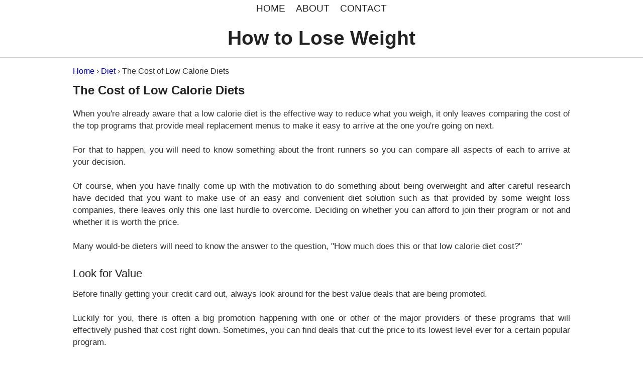

--- FILE ---
content_type: text/html; charset=UTF-8
request_url: https://loseweight.intervalinc.com/diet/the-cost-of-low-calorie-diets/
body_size: 3413
content:
<!DOCTYPE html>
<html lang="en">
<head>
<meta http-equiv="Content-Type" content="text/html; charset=utf-8">
<meta name="distribution" content="global">
<meta name="robots" content="index, follow, all">
<meta name="viewport" content="width=device-width, initial-scale=1">
<link rel="stylesheet" type="text/css" media="screen" href="//loseweight.intervalinc.com/style.css" />
<link rel="shortcut icon" type="image/x-icon" href="//intervalinc.com/favicon.png">
<script async src="https://pagead2.googlesyndication.com/pagead/js/adsbygoogle.js?client=ca-pub-2231821328812897"
     crossorigin="anonymous"></script><meta name="description" content="When you're already aware that a low calorie diet is the effective way to reduce what you weigh, compare the cost of the top meal replacement diet menus" />
<link rel="canonical" href="https://loseweight.intervalinc.com/diet/the-cost-of-low-calorie-diets/" /> 
<title>The Cost of Low Calorie Diets</title>
</head>
<body>
<div id="nav">
<ul>
	<li><a href="https://loseweight.intervalinc.com">HOME</a></li>
	<li><a href="https://loseweight.intervalinc.com/about.php">ABOUT</a></li>
	<li><a href="https://loseweight.intervalinc.com/contact.php">CONTACT</a></li>
</ul>
</div>
<div id="header">
	<h2><a href="https://loseweight.intervalinc.com">How to Lose Weight</a></h2>
</div>
<div id="main">
<div style="clear:both;"></div><div id="content">
<div class="bc" xmlns:v="http://rdf.data-vocabulary.org/#">
<span typeof="v:Breadcrumb"><a href="https://loseweight.intervalinc.com" rel="v:url" property="v:title">Home</a> &#155; </span>
<span typeof="v:Breadcrumb"><a href="https://loseweight.intervalinc.com/diet/" rel="v:url" property="v:title">Diet</a> &#155; </span>
<span typeof="v:Breadcrumb"><span itemprop="title">The Cost of Low Calorie Diets</span></span>
</div>
<h1><a title="The Cost of Low Calorie Diets" href="https://loseweight.intervalinc.com">The Cost of Low Calorie Diets</a></h1>
<p>
When you're already aware that a low calorie diet is the effective way to reduce what you weigh, it only leaves comparing the cost of the top programs that provide meal replacement menus to make it easy to arrive at the one you're going on next.
<br />
<br />
For that to happen, you will need to know something about the front runners so you can compare all aspects of each to arrive at your decision.
<br />
<br />
Of course, when you have finally come up with the motivation to do something about being overweight and after careful research have decided that you want to make use of an easy and convenient diet solution such as that provided by some weight loss companies, there leaves only this one last hurdle to overcome. Deciding on whether you can afford to join their program or not and whether it is worth the price.
<br />
<br />
Many would-be dieters will need to know the answer to the question, "How much does this or that low calorie diet cost?" 
</p>
<h2>Look for Value</h2>
<p>
Before finally getting your credit card out, always look around for the best value deals that are being promoted.
<br />
<br />
Luckily for you, there is often a big promotion happening with one or other of the major providers of these programs that will effectively pushed that cost right down. Sometimes, you can find deals that cut the price to its lowest level ever for a certain popular program. 
<br />
<br />
You can learn how to seek out these great deals by simply reading the reviews written recently on the subject both online and in printed periodicals.
<br />
<br />
In fact, you sometimes see television advertising campaigns that are currently underway. These highlight what the new price structure will be for the duration of the promotion so you can go ahead and sign up knowing that you're getting a great deal!
</p>
<h2>How Much Food Will You Get?</h2>
<p>
Some programs will provide you with all your food that you will need for a whole month. This will inevitably result in a high initial cost, but when you work it out week by week or even day by day, the real cost can be crazily low. Plus once you have paid in full, that's the last you need to worry about it for that month. 
<br />
<br />
Then all you have to do is set about eating it and losing weight while you enjoy the ease and convenience of the particular diet program that you have chosen.
<br />
<br />
Losing weight is always going to be something of a tough decision for anyone to make. That's why there are programs around like Medifast, <a href="https://loseweight.intervalinc.com/diet/diet-to-go/">Diet to Go</a> or Nutrisystem to help you lose that weight as easily as possible so you don't have to stress over so many things. 
<br />
<br />
Cost is just one of those things and one that a diet program like the <a href="https://loseweight.intervalinc.com/diet/medifast/">Medifast diet</a> certainly addresses in an attractive way for most people. It's well worth exploring for your own benefit.
</p>
<h2>What Are the Best Diet Reviews?</h2>
<p>
There is not much point in diving in and signing up with a program like Nutrisystem or Medifast for example if you have no idea what their particular brand of convenience diet entails. You could end up with a diet that turns out to be unsuitable for your needs or personal tastes, so it makes sense to find out as much about it as you can before making the final decision that it is indeed the right diet for you.
<br />
<br />
The best way to do this is to read some good reviews and get customer as well as expert opinions. However, this leaves you with the problem of how you can tell the best diet reviews from the ones that are no use to you. 
<br />
<br />
Well, that is not as difficult as it seems. Most useless reviews will be pretty obvious to you from the get go, because all they will do is harp on about how great the diets are and only tell you about the good points, which is what you can see for yourself on their television and magazine ads.
</p>
<h2>What a Good Review Really Is</h2>
<p>
On the other hand, a really good review will compare the diets and highlight both good and bad points to give you a balanced view on what you can expect when you sign up for the one of their diet plans that best suits you personally. For instance, in our article that covers the topic of <a href="https://loseweight.intervalinc.com/diet/nutrisystem-reviews-reviewed/">reviewing the benefits of Nutrisystem</a>, we highlight some of the aspects of the diet that become evident only upon reading reviews such as that one.
<br />
<br />
A little useful knowledge can go a long way in helping you to determine whether a diet is right for you. So make sure you research your chosen diet well before buying and you will enrich your experience with the diet. Not only that, but you will be far more successful at losing weight when you know what you are getting into.
<br />
<br />
<a href="#">[BACK TO TOP]</a>
<br />
<br />
<span class="postdata">Posted on <span class="pdate">Fri, Oct 02 2015</span> in <span class="pdate"><a href="https://loseweight.intervalinc.com/diet/">Diet</a></span> | <span class="pdate">0 Comments</span></span>
</p>
﻿<div id="share">
<script>(function(d, s, id) {
  var js, fjs = d.getElementsByTagName(s)[0];
  if (d.getElementById(id)) return;
  js = d.createElement(s); js.id = id;js.async=true;
  js.src = "//connect.facebook.net/en_US/all.js#xfbml=1";
  fjs.parentNode.insertBefore(js, fjs);
}(document, 'script', 'facebook-jssdk'));</script>
<ul>
<li>
<div class="fb-like" data-send="false" data-layout="button_count" data-width="60" data-show-faces="false"></div>
</li>
<li>
<script type="text/javascript" src="https://platform.linkedin.com/in.js"></script><script type="in/share" data-counter="right"></script>
</li>
<li>
<a href="https://twitter.com/share" class="twitter-share-button">Tweet</a>
<script>!function(d,s,id){var js,fjs=d.getElementsByTagName(s)[0];if(!d.getElementById(id)){js=d.createElement(s);js.id=id;js.async=true;js.src="//platform.twitter.com/widgets.js";fjs.parentNode.insertBefore(js,fjs);}}(document,"script","twitter-wjs");</script>
</li>
</ul>
</div><p>
<i>Previous Post: <a href="https://loseweight.intervalinc.com/weight-loss/the-potency-of-visualizing-weight-loss-success/">The Potency of Visualizing Weight Loss Success</a></i>
</p>
<div id="commentarea">
<h3>0 thoughts on "The Cost of Low Calorie Diets"</h3>
</div>
<!--End Comments-->
</div>
</div>
<div style="clear:both;"></div>
<div id="footer">
<ul>
<li>Copyright &copy; 2026 loseweight.intervalinc.com</li>
<li><a href="https://loseweight.intervalinc.com/privacy.php">Privacy</a></li>
<li><a href="https://loseweight.intervalinc.com/privacy-cookie.php">Cookie Privacy Policy</a></li>
<li><a href="https://loseweight.intervalinc.com/terms.php">Terms and Conditions</a></li>
<li><a href="https://loseweight.intervalinc.com/disclaimer.php">Disclaimer</a></li>
<li><a href="https://loseweight.intervalinc.com/dmca.php">DMCA Policy</a></li>
<li><a href="https://loseweight.intervalinc.com/sitemap.php">Site Map</a></li>
</ul>
</div>
<script type="text/javascript">
var sc_project=5181004; 
var sc_invisible=1; 
var sc_security="ca443e1e"; 
</script>
<script type="text/javascript"
src="https://www.statcounter.com/counter/counter.js"
async></script>
<noscript><div class="statcounter"><a title="Web Analytics"
href="https://statcounter.com/" target="_blank"><img
class="statcounter"
src="//c.statcounter.com/5181004/0/ca443e1e/1/" alt="Web
Analytics"></a></div></noscript>
</body>
</html>

--- FILE ---
content_type: text/html; charset=utf-8
request_url: https://www.google.com/recaptcha/api2/aframe
body_size: 264
content:
<!DOCTYPE HTML><html><head><meta http-equiv="content-type" content="text/html; charset=UTF-8"></head><body><script nonce="r-xlE0DqQAfyeA6aTpxiag">/** Anti-fraud and anti-abuse applications only. See google.com/recaptcha */ try{var clients={'sodar':'https://pagead2.googlesyndication.com/pagead/sodar?'};window.addEventListener("message",function(a){try{if(a.source===window.parent){var b=JSON.parse(a.data);var c=clients[b['id']];if(c){var d=document.createElement('img');d.src=c+b['params']+'&rc='+(localStorage.getItem("rc::a")?sessionStorage.getItem("rc::b"):"");window.document.body.appendChild(d);sessionStorage.setItem("rc::e",parseInt(sessionStorage.getItem("rc::e")||0)+1);localStorage.setItem("rc::h",'1768976174785');}}}catch(b){}});window.parent.postMessage("_grecaptcha_ready", "*");}catch(b){}</script></body></html>

--- FILE ---
content_type: text/css
request_url: https://loseweight.intervalinc.com/style.css
body_size: 1299
content:
/* 
Title: How to Lose Weight
Description: Responsive layout with top navigation bar,full width pages,mobile compatibile/responsive,minified.
URL: https://loseweight.intervalinc.com
Created: July 8 2018 (changed to static html/php from wordpress cms)
*/
body {background:#fff;color:#333;font-size:1.08em;font-family:Tahoma,Arial,Helvetica,Sans-Serif;margin:0 auto;padding:0}
a,a:visited {color:#0000cc;text-decoration:none}
a:hover {color:#cc0000;text-decoration:underline}
.alignright {float:right;border:none;padding:8px 0 0 10px}
.alignleft {float:left;border:none;padding:8px 10px 0 0}
.aligncenter {display:block;text-align:center;border:none;margin:0 auto;padding:0.2em}
.smalltext {font-size:0.9em}
.largetext {font-size:1.5em;font-weight:bold;text-align:center;color:#0000cc}
.promotext {font-size:1.2em;font-style:italic;color:#cc0000}
.disclose {font-family:Arial,Sans-Serif;font-size:0.76em;text-align:left;margin:0}
.bc {font-size:0.9em;padding:8px 0 0}
.postdata {font-size:0.9em;color:#aaa}
.pdate {color:#cc0000}
.commentauth {font-size:1.06em;color:#999}
.commentdate {font-size:0.8em;color:#cc0000}
img.disclaim {float:right;max-width:98%;padding:0;margin:0.5em;border:#999 1px solid}
img.alignright {float:right;border:none;width:auto;max-width:60%;padding:8px 0 0 10px}
img.alignleft {float:left;border:none;width:auto;max-width:60%;padding:8px 10px 0 0}
/*iframe wrap resizeable container*/
.iframewrap {position:relative;height:0;overflow:hidden;padding-bottom:20%;padding-top:25%;margin-left:-5px}
.iframewrap iframe {position:absolute;top:0;left:0;width:100%;height:100%;border:0}
/*header section*/
#header {background:#fff;width:100%;height:80px;border-bottom:#ccc 1px solid;margin:0 auto;padding:0}
#header h2,#header h2 a,#header h2 a:visited {font-family:Tahoma,Helvetica,Sans-Serif;font-size:1.5em;font-weight:bold;color:#222;text-decoration:none;text-align:center;margin:0 auto;padding:20px 0 0}
#header h2 a:hover {color:#777;text-shadow:#eee 1px 1px 1px;text-decoration:none}
/*Top Nav bar*/
#nav {background:#fff;width:100%;height:30px;text-align:center;margin:0 auto;padding:4px 0 0}
#nav ul {margin:0;padding:2px 0 0}
#nav li {display:inline;list-style-type:none;margin:0;padding:2px 4px}
#nav ul li a,#nav ul li a:visited {font-family:Tahoma,Helvetica,Sans-Serif;background:transparent;font-size:1.1em;font-weight:normal;color:#222;text-decoration:none;padding:2px 4px;margin:0}
#nav ul li a:hover {color:#777;font-weight:normal;text-decoration:none}
/*Main Pagewrap*/
@media screen and (max-width:640px) {
#main {width:100%;margin:0 auto}
#main img {width:100%}
}
@media screen (min-width:641px) and (max-width:800px) {
#main {width:100%;margin:0 auto}
}
@media screen and (min-width:801px) {
#main {width:91%;max-width:1020px}
}
#main {background:#fff;margin:0 auto;padding:0}
/*Contect section*/
#content {background:#fff;width:97%;max-width:1020px;margin:0 auto;padding:10px 0}
#content p {border:none;line-height:1.4em;text-align:justify;margin:0;padding:0 0 15px}
#content h1 {color:#222;font-size:1.4em;font-family:Tahoma,Arial,Helvetica,Sans-Serif;font-weight:bold;margin:0;padding:15px 0 20px}
#content h2 {color:#222;font-size:1.3em;font-family:Tahoma,Arial,Helvetica,Sans-Serif;font-weight:normal;margin:0;padding:15px 0}
#content h3 {color:#222;font-size:1.26em;font-family:Tahoma,Arial,Helvetica,Sans-Serif;font-weight:normal;margin:0;padding:15px 0}
#content h4 {color:#222;font-size:1.24em;font-family:Tahoma,Arial,Helvetica,Sans-Serif;font-weight:normal;margin:0;padding:15px 0}
#content h1 a {color:#222;text-decoration:none}
#content h1 a:hover {color:#777;text-decoration:none}
#content ol {margin:0 0 14px 20px;padding:0}
#content ol li {font-size:1em;font-family:Tahoma,Arial,Helvetica,Sans-Serif;line-height:1.5em;text-align:justify;margin:0 0 6px 20px;padding:0}
#content ul {margin:0 0 14px 20px;padding:0 0 10px}
#content ul li {list-style-type:disc;font-size:1em;font-family:Tahoma,Arial,Helvetica,Sans-Serif;line-height:1.5em;text-align:justify;margin:0 0 6px 20px;padding:0}
#content img {max-width:97%}
/*Homepage nav section*/
@media screen and (max-width:800px) {
#nav2 ul li {font-size:1.2em;line-height:2em}
}
@media screen and (min-width:801px) {
#nav2 ul li {font-size:1.06em;line-height:1.6em}
}
#nav2 {width:95%;margin:0 10px;padding:0 0 10px}
#nav2 h2 {color:#222;font-size:1.32em;font-family:Tahoma,Arial,Helvetica,Sans-Serif;font-weight:bold;padding:14px 0;margin:0}
#nav2 h3 {color:#222;font-size:1.28em;font-family:Tahoma,Arial,Helvetica,Sans-Serif;font-weight:normal;padding:14px 0;margin:0}
#nav2 h3 a {color:#222;text-decoration:none}
#nav2 h3 a:hover {color:#777;text-decoration:none}
#nav2 ul {margin:0;padding:0}
#nav2 ul li,#nav2 ul li a {text-decoration:none;list-style:none;margin:0 0 2px;padding:0}
#nav2 ul li a:hover {color:#777}
/*Homepage widget section*/
#widget {float:right;width:25%;max-width:220px;border:#ccc 1px solid;padding:8px;margin:6px 0 6px 10px}
#widget h3,#widget h3 a {color:#222;text-decoration:none;font-size:1.2em;font-family:Tahoma,Helvetica,Sans-Serif;font-weight:normal;padding:10px 0;margin:0}
#widget h3 a:hover {color:#777;text-decoration:none}
#widget ul {margin:0;padding:0}
#widget ul li,#widget ul li a {text-decoration:none;list-style:none;margin:0 0 2px;padding:0}
#widget ul li a:hover {color:#777}
#widget img {max-width:98%}
/*Comment Area section*/
#commentarea {background:#fff;border:#ccc 1px solid;width:94%;margin:1em auto;padding:1em}
#commentarea h3 {color:#222;font-size:1.2em;font-family:Tahoma,Arial,Helvetica,Sans-Serif;font-weight:normal;margin:0;padding:10px 0}
#comment {background:#f7f7f7;border:#bbb 1px solid;max-width:90%;margin:1em auto;padding:1em}
#comment p {color:#555;font-size:0.96em;line-height:1.5em;margin:0;padding:1em}
/*breadcrumbs*/
#breadcrumb {font-size:0.9em;padding:0}
#breadcrumb ol {margin:0;padding:8px 0.4em 0 0}
#breadcrumb ol li {list-style-type:none;display:inline;padding:0 5px 0 0;margin:0}
#breadcrumb ol li:before {content:"›";padding:0 4px 0 1px}
/*Social buttons section*/
#share {width:98%;text-align:right;margin:0;padding:0 0 0.9em}
#share ul {margin:0;padding:0.9em}
#share ul li {list-style-type:none;display:inline;padding:0 10px 0;margin:0}
/*footer section*/
#footer {background:#fff;width:100%;max-width:1020px;height:auto;color:#333;font-family:Tahoma,Arial,Helvetica,Sans-Serif;font-size:0.9em;border-top:#ccc 1px solid;margin:0 auto 10px;padding:8px 0}
#footer ul {text-align:left;margin:0 0 4px;padding:0}
#footer ul li {list-style-type:none;line-height:1.5em;margin:0 0 2px 0;padding:0 10px 0}
#footer ul li a:hover {color:#777;text-decoration:underline}